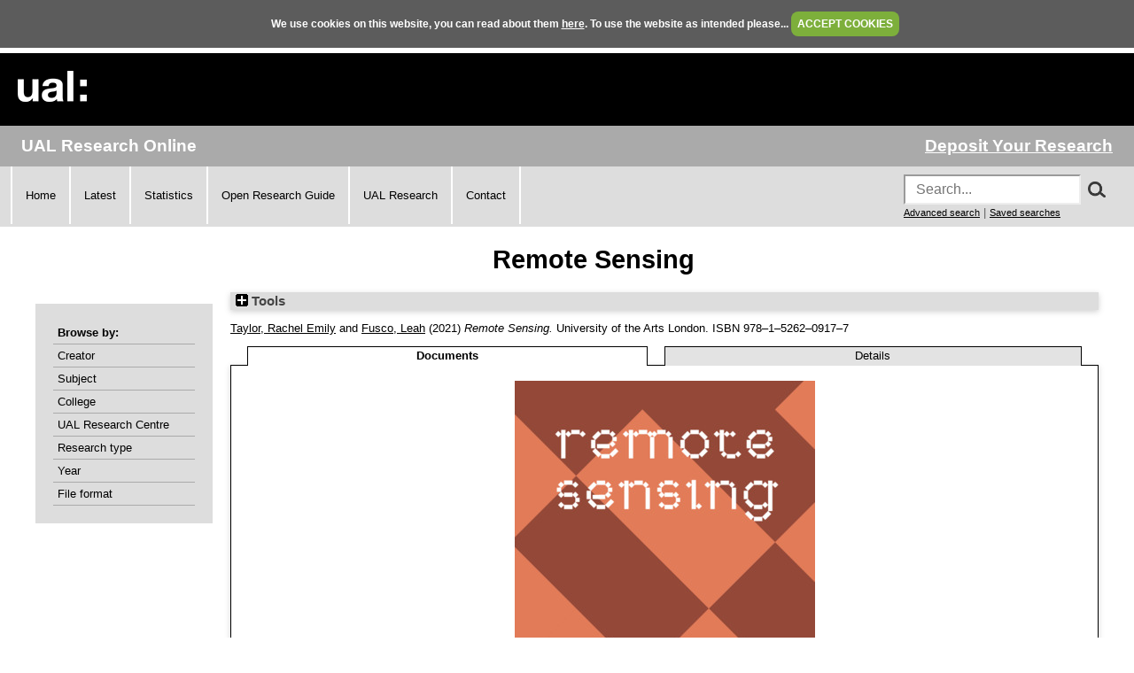

--- FILE ---
content_type: text/html; charset=utf-8
request_url: https://ualresearchonline.arts.ac.uk/id/eprint/17844/
body_size: 29999
content:
<!DOCTYPE html>
<html xmlns="http://www.w3.org/1999/xhtml">
  <head>
    <title> Remote Sensing  - UAL Research Online</title>
	
    <!--<script src="{$config{rel_path}}/javascript/auto.js" type="text/javascript">--><!-- nope --><!--</script>-->
    <!--<script src="{$config{rel_path}}/javascript/cookie.js" type="text/javascript">--><!-- nope --><!--</script>-->

<!--    <style type="text/css" media="screen">@import url(<epc:print expr="$config{rel_path}"/>/style/auto.css);</style>
    <style type="text/css" media="print">@import url(<epc:print expr="$config{rel_path}"/>/style/auto/print.css);</style>
  <style type="text/css" media="screen">@import url(<epc:print expr="$config{rel_path}"/>/style/auto/cookie.css);</style> -->

    <link rel="icon" href="/favicon.ico" type="image/x-icon" />
    <link rel="shortcut icon" href="/favicon.ico" type="image/x-icon" />
<!--    <link rel="Top" href="{$config{frontpage}}"/> -->
<!--    <link rel="Search" href="{$config{rel_cgipath}}/search"/> -->
<meta name="google-site-verification" content="37z8Iy6E0ce8YKD6MeSEVOfwVtHW6yF5SG9oJl5fnxg" />
<meta name="google-site-verification" content="o46yYFzO-RIOYDJ7nXTiTy69RHlzt5OWx0wXjpGRhQ8" />
<meta name="description" content="UAL Research Online is the online showcase of the research produced at University of the Arts London. We hold, manage, share and preserve the research material produced by the University's researchers, and ensure that it reaches the widest possible audience." />

    <meta content="17844" name="eprints.eprintid" />
<meta content="18" name="eprints.rev_number" />
<meta content="archive" name="eprints.eprint_status" />
<meta name="eprints.userid" content="1432" />
<meta content="static/00/01/78/44" name="eprints.dir" />
<meta name="eprints.datestamp" content="2022-02-28 16:34:26" />
<meta content="2025-07-16 03:47:00" name="eprints.lastmod" />
<meta name="eprints.status_changed" content="2022-02-28 16:34:26" />
<meta name="eprints.type" content="book" />
<meta name="eprints.metadata_visibility" content="show" />
<meta name="eprints.item_issues_count" content="1" />
<meta name="eprints.creators_name" content="HASH(0x55c879e04740)" />
<meta content="HASH(0x55c879cf4470)" name="eprints.creators_name" />
<meta content="rachel.taylor@camberwell.arts.ac.uk" name="eprints.creators_id" />
<meta content="l.fusco@camberwell.arts.ac.uk" name="eprints.creators_id" />
<meta name="eprints.creators_orcid" content="0000-0001-6843-8410" />
<meta name="eprints.title" content="Remote Sensing" />
<meta content="pub" name="eprints.ispublished" />
<meta name="eprints.subjects" content="W100" />
<meta content="W110" name="eprints.subjects" />
<meta content="W201" name="eprints.subjects" />
<meta content="W220" name="eprints.subjects" />
<meta content="ual_cc_01" name="eprints.divisions" />
<meta content="In April 2021, the Illustration Programme at Camberwell College of Arts hosted a one-day online symposium, Remote Sensing. Speakers were members of the UAL academic community (staff and students) and invited guests from national and international institutions. This publication contains documentation of the symposium, including transcripts, expanded abstracts, discussions, images, and sound.

The conversations, experiences, and challenges emerging from the pandemic have been unanticipated. They have been transformative personally, professionally, and creatively. This time has impacted on ways of seeing and accessing subject matter, and foregrounded perspectives, positions, and technologies in ways of experiencing the world. The concerns raised are broad and shared with disciplines dealing with observation and interpretation. 

The contributors featured in this publication share an interest in fieldwork with a focus on the restrictions imposed on places, communities, and collections. Remote Sensing encompasses a deliberately expansive approach, acknowledging subject matter that may be geographically, culturally, or historically hard to reach." name="eprints.abstract" />
<meta name="eprints.date" content="2021" />
<meta content="published" name="eprints.date_type" />
<meta content="University of the Arts London" name="eprints.publisher" />
<meta content="http://remote--sensing.co.uk" name="eprints.official_url" />
<meta content="Taylor:Rachel Emily::" name="eprints.browse_creators" />
<meta name="eprints.browse_creators" content="Fusco:Leah::" />
<meta name="eprints.document_formats" content="Text" />
<meta name="eprints.full_text_status_detailed" content="only_public" />
<meta content="public" name="eprints.full_text_status" />
<meta name="eprints.volume" content="1" />
<meta content="84" name="eprints.pages" />
<meta name="eprints.isbn" content="978–1–5262–0917–7" />
<meta content="CCW Staff Research Fund" name="eprints.funders" />
<meta name="eprints.dates_date" content="2021" />
<meta content="published" name="eprints.dates_date_type" />
<meta content="2021" name="eprints.hoa_date_pub" />
<meta content="FALSE" name="eprints.hoa_exclude" />
<meta content="  Taylor, Rachel Emily &lt;https://ualresearchonline.arts.ac.uk/view/creators/Taylor=3ARachel_Emily=3A=3A.html&gt; and Fusco, Leah &lt;https://ualresearchonline.arts.ac.uk/view/creators/Fusco=3ALeah=3A=3A.html&gt;  (2021) Remote Sensing.    University of the Arts London.  ISBN 978–1–5262–0917–7      " name="eprints.citation" />
<meta name="eprints.document_url" content="https://ualresearchonline.arts.ac.uk/id/eprint/17844/1/RS_publication_2021.pdf" />
<link href="http://purl.org/DC/elements/1.0/" rel="schema.DC" />
<meta name="DC.relation" content="https://ualresearchonline.arts.ac.uk/id/eprint/17844/" />
<meta name="DC.title" content="Remote Sensing" />
<meta content="Taylor, Rachel Emily" name="DC.creator" />
<meta content="Fusco, Leah" name="DC.creator" />
<meta content="Fine Art" name="DC.subject" />
<meta content="Drawing" name="DC.subject" />
<meta content="Design Practice" name="DC.subject" />
<meta name="DC.subject" content="Illustration" />
<meta content="In April 2021, the Illustration Programme at Camberwell College of Arts hosted a one-day online symposium, Remote Sensing. Speakers were members of the UAL academic community (staff and students) and invited guests from national and international institutions. This publication contains documentation of the symposium, including transcripts, expanded abstracts, discussions, images, and sound.

The conversations, experiences, and challenges emerging from the pandemic have been unanticipated. They have been transformative personally, professionally, and creatively. This time has impacted on ways of seeing and accessing subject matter, and foregrounded perspectives, positions, and technologies in ways of experiencing the world. The concerns raised are broad and shared with disciplines dealing with observation and interpretation. 

The contributors featured in this publication share an interest in fieldwork with a focus on the restrictions imposed on places, communities, and collections. Remote Sensing encompasses a deliberately expansive approach, acknowledging subject matter that may be geographically, culturally, or historically hard to reach." name="DC.description" />
<meta content="University of the Arts London" name="DC.publisher" />
<meta name="DC.date" content="2021" />
<meta content="Book" name="DC.type" />
<meta content="NonPeerReviewed" name="DC.type" />
<meta name="DC.format" content="text" />
<meta content="en" name="DC.language" />
<meta name="DC.rights" content="cc_by_nc_nd" />
<meta content="https://ualresearchonline.arts.ac.uk/id/eprint/17844/1/RS_publication_2021.pdf" name="DC.identifier" />
<meta content="  Taylor, Rachel Emily &lt;https://ualresearchonline.arts.ac.uk/view/creators/Taylor=3ARachel_Emily=3A=3A.html&gt; and Fusco, Leah &lt;https://ualresearchonline.arts.ac.uk/view/creators/Fusco=3ALeah=3A=3A.html&gt;  (2021) Remote Sensing.    University of the Arts London.  ISBN 978–1–5262–0917–7      " name="DC.identifier" />
<meta content="http://remote--sensing.co.uk" name="DC.relation" />
<link href="https://ualresearchonline.arts.ac.uk/id/eprint/17844/" rel="canonical" />
<link href="https://ualresearchonline.arts.ac.uk/cgi/export/eprint/17844/CSV/ualro-eprint-17844.csv" title="Multiline CSV" rel="alternate" type="text/csv; charset=utf-8" />
<link href="https://ualresearchonline.arts.ac.uk/cgi/export/eprint/17844/MODS/ualro-eprint-17844.xml" rel="alternate" title="MODS" type="text/xml; charset=utf-8" />
<link href="https://ualresearchonline.arts.ac.uk/cgi/export/eprint/17844/ContextObject/ualro-eprint-17844.xml" title="OpenURL ContextObject" rel="alternate" type="text/xml; charset=utf-8" />
<link type="text/xml; charset=utf-8" title="METS" rel="alternate" href="https://ualresearchonline.arts.ac.uk/cgi/export/eprint/17844/METS/ualro-eprint-17844.xml" />
<link href="https://ualresearchonline.arts.ac.uk/cgi/export/eprint/17844/XML/ualro-eprint-17844.xml" title="EP3 XML" rel="alternate" type="application/vnd.eprints.data+xml; charset=utf-8" />
<link href="https://ualresearchonline.arts.ac.uk/cgi/export/eprint/17844/RDFXML/ualro-eprint-17844.rdf" type="application/rdf+xml" rel="alternate" title="RDF+XML" />
<link href="https://ualresearchonline.arts.ac.uk/cgi/export/eprint/17844/RDFN3/ualro-eprint-17844.n3" type="text/n3" title="RDF+N3" rel="alternate" />
<link rel="alternate" title="ASCII Citation" type="text/plain; charset=utf-8" href="https://ualresearchonline.arts.ac.uk/cgi/export/eprint/17844/Text/ualro-eprint-17844.txt" />
<link href="https://ualresearchonline.arts.ac.uk/cgi/export/eprint/17844/RDFNT/ualro-eprint-17844.nt" rel="alternate" title="RDF+N-Triples" type="text/plain" />
<link href="https://ualresearchonline.arts.ac.uk/cgi/export/eprint/17844/Refer/ualro-eprint-17844.refer" title="Refer" rel="alternate" type="text/plain" />
<link href="https://ualresearchonline.arts.ac.uk/cgi/export/eprint/17844/HTML/ualro-eprint-17844.html" rel="alternate" title="HTML Citation" type="text/html; charset=utf-8" />
<link title="BibTeX" rel="alternate" type="text/plain; charset=utf-8" href="https://ualresearchonline.arts.ac.uk/cgi/export/eprint/17844/BibTeX/ualro-eprint-17844.bib" />
<link href="https://ualresearchonline.arts.ac.uk/cgi/export/eprint/17844/DIDL/ualro-eprint-17844.xml" rel="alternate" title="MPEG-21 DIDL" type="text/xml; charset=utf-8" />
<link href="https://ualresearchonline.arts.ac.uk/cgi/export/eprint/17844/Atom/ualro-eprint-17844.xml" type="application/atom+xml;charset=utf-8" rel="alternate" title="Atom" />
<link href="https://ualresearchonline.arts.ac.uk/cgi/export/eprint/17844/RefWorks/ualro-eprint-17844.ref" rel="alternate" title="RefWorks" type="text/plain" />
<link title="Reference Manager" rel="alternate" type="text/plain" href="https://ualresearchonline.arts.ac.uk/cgi/export/eprint/17844/RIS/ualro-eprint-17844.ris" />
<link rel="alternate" title="Simple Metadata" type="text/plain; charset=utf-8" href="https://ualresearchonline.arts.ac.uk/cgi/export/eprint/17844/Simple/ualro-eprint-17844.txt" />
<link type="application/json; charset=utf-8" title="JSON" rel="alternate" href="https://ualresearchonline.arts.ac.uk/cgi/export/eprint/17844/JSON/ualro-eprint-17844.js" />
<link href="https://ualresearchonline.arts.ac.uk/cgi/export/eprint/17844/COinS/ualro-eprint-17844.txt" type="text/plain; charset=utf-8" rel="alternate" title="OpenURL ContextObject in Span" />
<link type="text/plain; charset=utf-8" rel="alternate" title="Dublin Core" href="https://ualresearchonline.arts.ac.uk/cgi/export/eprint/17844/DC/ualro-eprint-17844.txt" />
<link href="https://ualresearchonline.arts.ac.uk/cgi/export/eprint/17844/EndNote/ualro-eprint-17844.enw" title="EndNote" rel="alternate" type="text/plain; charset=utf-8" />
<link href="https://ualresearchonline.arts.ac.uk/" rel="Top" />
    <link href="https://ualresearchonline.arts.ac.uk/sword-app/servicedocument" rel="Sword" />
    <link href="https://ualresearchonline.arts.ac.uk/id/contents" rel="SwordDeposit" />
    <link href="https://ualresearchonline.arts.ac.uk/cgi/search" rel="Search" type="text/html" />
    <link type="application/opensearchdescription+xml" title="UAL Research Online" rel="Search" href="https://ualresearchonline.arts.ac.uk/cgi/opensearchdescription" />
    <script type="text/javascript">
// <![CDATA[
var eprints_http_root = "https://ualresearchonline.arts.ac.uk";
var eprints_http_cgiroot = "https://ualresearchonline.arts.ac.uk/cgi";
var eprints_oai_archive_id = "ualresearchonline.arts.ac.uk";
var eprints_logged_in = false;
var eprints_logged_in_userid = 0; 
var eprints_logged_in_username = ""; 
var eprints_logged_in_usertype = ""; 
var eprints_lang_id = "en";
// ]]></script>
    <style type="text/css">.ep_logged_in { display: none }</style>
    <link rel="stylesheet" type="text/css" href="/style/auto-3.4.5.css?1768212020" />
    <script type="text/javascript" src="/javascript/auto-3.4.5.js?1745404233">
//padder
</script>
    <!--[if lte IE 6]>
        <link rel="stylesheet" type="text/css" href="/style/ie6.css" />
   <![endif]-->
    <meta name="Generator" content="EPrints 3.4.5" />
    <meta content="text/html; charset=UTF-8" http-equiv="Content-Type" />
    <meta content="en" http-equiv="Content-Language" />
    
<script type="text/javascript">
  var bLoggedIn = false;
</script>
  </head>
  <body bgcolor="#ffffff" text="#000000" onload="JavaScript: checkCookie()">
	<script>var bLoggedIn = false;</script>
  <div id="cookiebox">
    <div id="cookieprompt">
    We use cookies on this website, you can read about them <a href="http://www.arts.ac.uk/privacy-and-cookies/">here</a>. To use the website as intended please... <a href="#" id="acbut" onclick="inter=setInterval('hideBox()',2);return false;">ACCEPT COOKIES</a>
    </div>
  </div>
  
    <div class="ep_noprint"><noscript><style type="text/css">@import url(/style/nojs.css);</style></noscript></div>
    
    <div class="ep_tm_header ep_noprint">
  <div class="ep_tm_logo">
	<a href="http://www.arts.ac.uk/"><img alt="University of the Arts London" src="/images/sitelogo.png" /></a>
  </div>

</div>
<div class="ep_topbar">
	<div class="ep_archive_name">
		UAL Research Online
	</div>
  	<div class="ep_login_links">
      <a href="/cgi/users/home">Deposit Your Research</a>
  </div>
</div>
<div class="ep_topnav">
	<div class="ep_topnavlinks">
		<ul>
			<li><a href="https://ualresearchonline.arts.ac.uk/">Home</a></li>
          	<li><a href="/cgi/latest_tool">Latest</a></li>
          	<li><a href="/cgi/stats/report">Statistics</a></li>
            <li><a href="https://arts.ac.libguides.com/scholcomm/welcome">Open Research Guide</a></li>
          	<li><a href="http://www.arts.ac.uk/research/current-research/" target="_blank">UAL Research</a></li>
          	<li><a href="/contact.html">Contact</a></li>
		</ul>
	</div>
	<div class="ep_topnavsearch">
		<div class="ep_tm_searchbar ep_noprint">
        	<form method="get" accept-charset="utf-8" action="/search.html" style="display:inline;" id="topsrch">
          		<input placeholder="Search..." class="ep_tm_searchbarbox" accept-charset="utf-8" size="20" type="text" name="q" />
				<div class="ep_srchbutton">
    				<img src="/images/search_mag.png" onclick="JavaScript: document.getElementById('topsrch').submit();" />
				</div>
          		<!--<input class="ep_tm_searchbarbutton" value="Search" type="submit" name="_action_search"/>-->
          		<input type="hidden" name="_order" value="bytitle" />
          		<input type="hidden" name="basic_srchtype" value="ALL" />
          		<input type="hidden" name="_satisfyall" value="ALL" />
        	</form>		
    		<br />
    		<a href="/cgi/search/advsearch" style="font-size: smaller">Advanced search</a> | <a href="/cgi/users/home?screen=User%3A%3ASavedSearches" style="font-size: smaller">Saved searches</a>
  		</div>
	</div>
</div>
<div class="ep_tm_main">
  

  <h1 class="ep_tm_pagetitle">

Remote Sensing

</h1>

  <div class="ep_tm_left_nav">
  	<div class="ep_browseby">
		<ul>
          	<li>Browse by:</li>
			<li><a href="/view/creators">Creator</a></li>	
          	<li><a href="/view/subjects">Subject</a></li>
          	<li><a href="/view/divisions">College</a></li>	
          	<li><a href="/view/divisions/ual=5Frc.html">UAL Research Centre</a></li>
          	<li><a href="/view/types">Research type</a></li>
          	<li><a href="/view/year">Year</a></li>
			<li><a href="/view/format">File format</a></li>
			
		</ul>
	</div>
  <!--a href="/cgi/users/home"><img src="/images/deposit.png" width="120" height="157" border="0" alt="Deposit your research" /></a-->
    
    
  <!--ul class="ep_tm_menu">
    <li><a href="/cgi/users/home"><span style="font-size:16px;font-weight:bold;">Login</span><br />(to deposit)</a></li>
	<li>&#160;</li>
    <li><a href="{$config{frontpage}}">Home</a></li>
	<li>&#160;</li>
    <li><a href="{$config{rel_path}}/information.html">About</a></li>
    <li>&#160;</li>
    <li><a href="mailto:ualresearchonline@arts.ac.uk"><div class="ep_tm_searchbarbutton" width="60">Email Research Online</div></a></li>
    <li>&#160;</li>
	<li><a href="http://www.arts.ac.uk/research/">UAL Research Management</a></li>
    <li>&#160;</li>
	<li><a href="http://arts.ac.libguides.com/scholcomm">Scholarly Communications</a></li>
  </ul-->

    <div class="ep_loginmenu">
      	
    </div>

  </div>
  <div class="ep_tm_content">

  <div class="ep_summary_content"><div class="ep_summary_content_top"><div class="ep_summary_box ep_plugin_summary_box_tools" id="ep_summary_box_1"><div class="ep_summary_box_title"><div class="ep_no_js">Tools</div><div class="ep_only_js" id="ep_summary_box_1_colbar" style="display: none"><a class="ep_box_collapse_link" href="#" onclick="EPJS_blur(event); EPJS_toggleSlideScroll('ep_summary_box_1_content',true,'ep_summary_box_1');EPJS_toggle('ep_summary_box_1_colbar',true);EPJS_toggle('ep_summary_box_1_bar',false);return false"><img src="/style/images/minus.png" border="0" alt="-" /> Tools</a></div><div id="ep_summary_box_1_bar" class="ep_only_js"><a class="ep_box_collapse_link" href="#" onclick="EPJS_blur(event); EPJS_toggleSlideScroll('ep_summary_box_1_content',false,'ep_summary_box_1');EPJS_toggle('ep_summary_box_1_colbar',false);EPJS_toggle('ep_summary_box_1_bar',true);return false"><img src="/style/images/plus.png" border="0" alt="+" /> Tools</a></div></div><div class="ep_summary_box_body" id="ep_summary_box_1_content" style="display: none"><div id="ep_summary_box_1_content_inner"><div class="ep_block" style="margin-bottom: 1em"><form accept-charset="utf-8" method="get" action="https://ualresearchonline.arts.ac.uk/cgi/export_redirect">
  <input type="hidden" value="17844" id="eprintid" name="eprintid" />
  <select name="format" aria-labelledby="box_tools_export_button">
    <option value="RDFNT">RDF+N-Triples</option>
    <option value="DIDL">MPEG-21 DIDL</option>
    <option value="HTML">HTML Citation</option>
    <option value="BibTeX">BibTeX</option>
    <option value="Refer">Refer</option>
    <option value="Atom">Atom</option>
    <option value="RIS">Reference Manager</option>
    <option value="RefWorks">RefWorks</option>
    <option value="COinS">OpenURL ContextObject in Span</option>
    <option value="JSON">JSON</option>
    <option value="Simple">Simple Metadata</option>
    <option value="DC">Dublin Core</option>
    <option value="EndNote">EndNote</option>
    <option value="MODS">MODS</option>
    <option value="CSV">Multiline CSV</option>
    <option value="XML">EP3 XML</option>
    <option value="RDFXML">RDF+XML</option>
    <option value="ContextObject">OpenURL ContextObject</option>
    <option value="METS">METS</option>
    <option value="Text">ASCII Citation</option>
    <option value="RDFN3">RDF+N3</option>
  </select>
  <input value="Export" id="box_tools_export_button" type="submit" class="ep_form_action_button" />
</form></div><div class="addtoany_share_buttons"><a target="_blank" href="https://www.addtoany.com/share?linkurl=https://ualresearchonline.arts.ac.uk/id/eprint/17844&amp;title=Remote Sensing"><img alt="Add to Any" class="ep_form_action_button" src="/images/shareicon/a2a.svg" /></a><a href="https://www.addtoany.com/add_to/twitter?linkurl=https://ualresearchonline.arts.ac.uk/id/eprint/17844&amp;linkname=Remote Sensing" target="_blank"><img class="ep_form_action_button" src="/images/shareicon/twitter.svg" alt="Add to Twitter" /></a><a href="https://www.addtoany.com/add_to/facebook?linkurl=https://ualresearchonline.arts.ac.uk/id/eprint/17844&amp;linkname=Remote Sensing" target="_blank"><img src="/images/shareicon/facebook.svg" class="ep_form_action_button" alt="Add to Facebook" /></a><a href="https://www.addtoany.com/add_to/linkedin?linkurl=https://ualresearchonline.arts.ac.uk/id/eprint/17844&amp;linkname=Remote Sensing" target="_blank"><img alt="Add to Linkedin" class="ep_form_action_button" src="/images/shareicon/linkedin.svg" /></a><a href="https://www.addtoany.com/add_to/pinterest?linkurl=https://ualresearchonline.arts.ac.uk/id/eprint/17844&amp;linkname=Remote Sensing" target="_blank"><img class="ep_form_action_button" src="/images/shareicon/pinterest.svg" alt="Add to Pinterest" /></a><a href="https://www.addtoany.com/add_to/email?linkurl=https://ualresearchonline.arts.ac.uk/id/eprint/17844&amp;linkname=Remote Sensing" target="_blank"><img alt="Add to Email" src="/images/shareicon/email.svg" class="ep_form_action_button" /></a></div></div></div></div></div><div class="ep_summary_content_left"></div><div class="ep_summary_content_right"></div><div class="ep_summary_content_main">

  <p style="margin-bottom: 1em">
    


    <a href="https://ualresearchonline.arts.ac.uk/view/creators/Taylor=3ARachel_Emily=3A=3A.html"><span class="person_name">Taylor, Rachel Emily</span></a> and <a href="https://ualresearchonline.arts.ac.uk/view/creators/Fusco=3ALeah=3A=3A.html"><span class="person_name">Fusco, Leah</span></a>
  

(2021)

<em>Remote Sensing.</em>


    
    
    University of the Arts London.
     ISBN 978–1–5262–0917–7
  
<!-- UAL-65
<if test="is_set(subjects)">
	[<print expr="subjects"/>]
</if>-->


  



  </p>

  

  
	    <ul role="tablist" class="ep_tab_bar" id="eprint.17844_tabs"><li id="eprint.17844_tab_0" class="ep_tab_selected" role="none" style="width: 50%"><a tabindex="-1" class="ep_tab_link" onclick="return ep_showTab('eprint.17844','other',0);" aria-selected="true" href="#" aria-controls="eprint.17844_panel_0" role="tab">Documents</a></li><li role="none" id="eprint.17844_tab_1" style="width: 50%"><a tabindex="-1" class="ep_tab_link" onclick="return ep_showTab('eprint.17844','metadata',0);" aria-controls="eprint.17844_panel_1" role="tab" href="#" aria-selected="false">Details</a></li></ul><div class="ep_tab_panel" id="eprint.17844_panels"><div id="eprint.17844_panel_other"><table class="ep_block"><tr><td style="text-align:center" valign="top"><span class="ep_lightbox_link"><a title="Remote Sensing" href="https://ualresearchonline.arts.ac.uk/id/eprint/17844/1/RS_publication_2021.pdf"><img border="0" alt="[img]" src="https://ualresearchonline.arts.ac.uk/17844/1.haslightboxThumbnailVersion/RS_publication_2021.pdf" class="ep_doc_icon" /></a><br /><a title="  Remote Sensing
      Download Text &lt;https://ualresearchonline.arts.ac.uk/id/eprint/17844/1/RS_publication_2021.pdf&gt;   (32MB) Creative Commons Attribution Non-commercial No Derivatives &lt;https://ualresearchonline.arts.ac.uk/licenses/cc_by_nc_nd.html&gt;   " href="https://ualresearchonline.arts.ac.uk/id/eprint/17844/1/RS_publication_2021.pdf" onclick="javascript:pageTracker._trackPageview( 'id/eprint/17844/1/RS_publication_2021.pdf' );">Remote Sensing (Download)</a> (32MB)

	
		<br />
			<a href="https://ualresearchonline.arts.ac.uk/licenses/cc_by_nc_nd.html" target="_new"><img src="http://i.creativecommons.org/l/by-nc-nd/2.0/uk/88x31.png" alt="Creative Commons Attribution Non-commercial No Derivatives" /></a>
		<!--			[<epc:print expr="as_string(license)"/>]-->
	
	

</span></td></tr></table></div><div id="eprint.17844_panel_metadata" style="display: none">

  <table style="margin-bottom: 1em; margin-top: 1em;" cellpadding="3">
    <tr>
      <th align="right">Type of Research:</th>
      <td>
        Book
      </td>
    </tr>
    
      
        <tr>
          <th align="right">Creators:</th>
          <td valign="top"><a href="https://ualresearchonline.arts.ac.uk/view/creators/Taylor=3ARachel_Emily=3A=3A.html"><span class="person_name">Taylor, Rachel Emily</span></a> and <a href="https://ualresearchonline.arts.ac.uk/view/creators/Fusco=3ALeah=3A=3A.html"><span class="person_name">Fusco, Leah</span></a></td>
        </tr>
      
    
      
    
      
        <tr>
          <th align="right">Description:</th>
          <td valign="top"><p style="text-align: left; margin: 1em auto 0em auto">In April 2021, the Illustration Programme at Camberwell College of Arts hosted a one-day online symposium, Remote Sensing. Speakers were members of the UAL academic community (staff and students) and invited guests from national and international institutions. This publication contains documentation of the symposium, including transcripts, expanded abstracts, discussions, images, and sound.</p><p style="text-align: left; margin: 1em auto 0em auto">The conversations, experiences, and challenges emerging from the pandemic have been unanticipated. They have been transformative personally, professionally, and creatively. This time has impacted on ways of seeing and accessing subject matter, and foregrounded perspectives, positions, and technologies in ways of experiencing the world. The concerns raised are broad and shared with disciplines dealing with observation and interpretation.</p><p style="text-align: left; margin: 1em auto 0em auto">The contributors featured in this publication share an interest in fieldwork with a focus on the restrictions imposed on places, communities, and collections. Remote Sensing encompasses a deliberately expansive approach, acknowledging subject matter that may be geographically, culturally, or historically hard to reach.</p></td>
        </tr>
      
    
      
    
      
    
      
        <tr>
          <th align="right">Official Website:</th>
          <td valign="top"><a href="http://remote--sensing.co.uk">http://remote--sensing.co.uk</a></td>
        </tr>
      
    
      
    
      
    
      
    
      
        <tr>
          <th align="right">Publisher/Broadcaster/Company:</th>
          <td valign="top">University of the Arts London</td>
        </tr>
      
    
      
        <tr>
          <th align="right">Your affiliations with UAL:</th>
          <td valign="top"><a href="https://ualresearchonline.arts.ac.uk/view/divisions/ual.html">Colleges</a> &gt; <a href="https://ualresearchonline.arts.ac.uk/view/divisions/ual=5Fcc=5F01.html">Camberwell College of Arts</a></td>
        </tr>
      
    
      
        <tr>
          <th align="right">Date:</th>
          <td valign="top">2021</td>
        </tr>
      
    
      
    
      
        <tr>
          <th align="right">Funders:</th>
          <td valign="top">CCW Staff Research Fund</td>
        </tr>
      
    
      
    
      
    
      
    
      
    
      
    
      
    
      
    
      
    
      
    
      
    
      
    
      
    
      
        <tr>
          <th align="right">Date Deposited:</th>
          <td valign="top">28 Feb 2022 16:34</td>
        </tr>
      
    
      
        <tr>
          <th align="right">Last Modified:</th>
          <td valign="top">16 Jul 2025 03:47</td>
        </tr>
      
    
      
        <tr>
          <th align="right">Item ID:</th>
          <td valign="top">17844</td>
        </tr>
      
    
    <tr>
      <th align="right">URI:</th>
      <td valign="top"><a href="https://ualresearchonline.arts.ac.uk/id/eprint/17844">https://ualresearchonline.arts.ac.uk/id/eprint/17844</a></td>
    </tr>



		
	  
	    <tr>
			<th align="right">
				Licence:
			</th>
			<td valign="top">
			<a href="https://ualresearchonline.arts.ac.uk/licenses/cc_by_nc_nd.html" target="_new"><img src="http://i.creativecommons.org/l/by-nc-nd/2.0/uk/88x31.png" alt="Creative Commons Attribution Non-commercial No Derivatives" /></a>
				
			</td>
        </tr>


	  
  
  

  </table>

</div></div>
	


  
  

<!-- UAL-65 jy2e08
  <epc:if test="!$flags{preview}">
    <epc:phrase ref="summary_page:actions"/>
    <table class="ep_summary_page_actions">
    <epc:foreach expr="action_list('eprint_summary_page_actions',$item)" iterator="action">
      <tr>
        <td><epc:print expr="$action.action_icon()" /></td>
        <td><epc:print expr="$action.action_title()" /></td>
      </tr>
    </epc:foreach>
    </table>
  </epc:if>
  -->

<p align="right">Repository Staff Only: <a href="https://ualresearchonline.arts.ac.uk/cgi/users/home?screen=EPrint::View&amp;eprintid=17844">item control page</a> | University Staff: <a href="https://ualresearchonline.arts.ac.uk/cgi/request_correction?eprintid=17844">Request a correction</a></p></div><div class="ep_summary_content_bottom"></div><div class="ep_summary_content_after"></div></div>

  </div>
</div>
<div><br /></div>
    <div class="ep_footer">
    	<div class="ep_footerleft">
      		<a href="/information.html">About</a>   
          	<a href="/accessibility.html">Accessibility</a>
   		</div>
    	<div class="ep_footerright">
      		<a href="http://www.arts.ac.uk/privacy-and-cookies/">Privacy &amp; Cookies</a>   
      		<a href="http://www.arts.ac.uk/disclaimer/">Disclaimer</a>
   		</div>
    </div>
<!-- Global site tag (gtag.js) - Google Analytics -->
<script async="true" src="https://www.googletagmanager.com/gtag/js?id=UA-12693077-1">// <!-- No script --></script>
<script>
  window.dataLayer = window.dataLayer || [];
  function gtag(){dataLayer.push(arguments);}
  gtag('js', new Date());

  gtag('config', 'UA-12693077-1');
</script>
  </body>
</html>